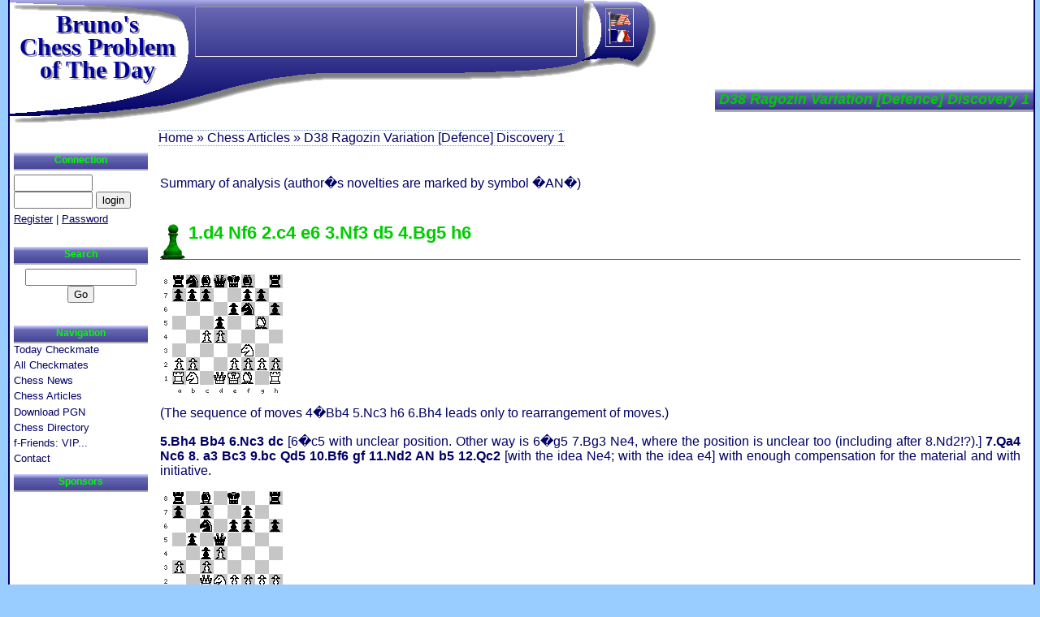

--- FILE ---
content_type: text/html; charset=UTF-8
request_url: https://chessproblem.my-free-games.com/chess/games/ChessArticle.php?art=D38B
body_size: 11057
content:
<?xml version="1.0" encoding="iso-8859-1"?>
<!DOCTYPE html PUBLIC "-//W3C//DTD XHTML 1.0 Strict//EN"
    "http://www.w3.org/TR/xhtml1/DTD/xhtml1-strict.dtd">
<html xmlns="http://www.w3.org/1999/xhtml" xml:lang="en" lang="en">
<script data-ad-client="ca-pub-3606327013348993" async src="https://pagead2.googlesyndication.com/pagead/js/adsbygoogle.js"></script>
<head>
<title>Chess Article: D38 Ragozin Variation [Defence] Discovery 1</title>
<meta name="Description"  content="This chess article about D38 Ragozin Variation [Defence] Discovery 1 will help you improve your chess skill." />
<meta name="Keywords"     content="articles chess secrets understand algebraic notation improve chess strategy software" />
<meta name="Abstract"     content="Free online chess problem solving." />  
<meta http-equiv='Content-language' content='en-US' />
<meta http-equiv='Content-Type'     content='text/html;charset=iso-8859-1' />
<meta name='Revisit-After'          content='30 Days' />
<meta name='Author'       content='Berenguer Bruno' />
<meta name='Robots'       content='Index,Follow' />

<base target='_blank' />
<link rel  ='stylesheet'    href='CM.css'  type='text/css' />
<meta name ='viewport'         content='width=device-width, initial-scale=1' />
<link rel  ='stylesheet'       href   ="CMmobil.css"  type='text/css' media="only screen and (color) and (max-width: 800px)">
<link rel='SHORTCUT ICON' href='../Images/favicon.ico' />
<link rel='meta'          href='../Links/CMlabels.rdf' type='application/rdf+xml' title='ICRA labels' />

</head>
<body>
<div id='page'>
<div id='milieu'>
<h1 class='titre'>D38 Ragozin Variation [Defence] Discovery 1</h1>
<div id='contenu'>




<p>Summary of analysis (author�s novelties are marked by symbol �AN�)</p>



<h1>1.d4 Nf6 2.c4 e6 3.Nf3 d5 4.Bg5 h6</h1><div class='artDiaFixe'><img class='diag' src='imgDiag.php?skin=3&amp;col=y&amp;pb=pz5vpJgvZKVipUOjZaOjZF80pT4kpP8mpQWPZF8lHSN0YmIBZv9DHQWDHSODY1WBZISYDwSF'
     alt='chess problem diagram' /></div>
<p>(The sequence of moves 4�Bb4 5.Nc3 h6 6.Bh4 leads only to rearrangement of moves.)<p>

<p><b>5.Bh4 Bb4 6.Nc3 dc</b>
[6�c5 with unclear position. Other way is 6�g5 7.Bg3 Ne4, 
where the position is unclear too (including after 8.Nd2!?).]
<b>7.Qa4 Nc6 8. a3 Bc3 9.bc Qd5 10.Bf6 gf 11.Nd2 AN b5 12.Qc2</b>
[with the idea Ne4; with the idea e4] with enough compensation for the material 
and with initiative.</p><div class='artDiaFixe'><img class='diag' src='imgDiag.php?skin=3&amp;col=y&amp;pb=pwSvZJflpv9jZKNlpQViZz4kpUNkpP8kpQSkAP8lpSN0Y1NkHQHiZySBHSODHP9FZ0gPZIV='
     alt='chess problem diagram' /></div>



<h2 class='sig'>Author: <i>Y.Bukayev</i></h2>
<div class='artSig'>
<p>Dear reader, here you can see theoretical discoveries-bombs, that change appraisal of important opening systems.
You can see email-contact of Yury V. Bukayev, the inventor, the innovator, on <a href="Contact.php" title="Contact Yuri" target="_top">Contacts page</a>.</p>
<p style="margin-bottom:0;">(c) <a href="https://www.my-free-games.com/mathgames/pt/chemistry-vs-emptymathgames.php" title="Yury V. Bukayev's discoveries in chemistry, physics">Bukayev, Yury</a> V. 2005; 2005-2015 (summaries)</p>
<p style="margin-top:0;"><small>All rights reserved. The reprinting, other using of these materials requires a reference to them or to the author-owner.</small></p>
</div>


<div id='GoogleLink'><span>
<div class='pub'><script type='text/javascript'><!--
google_ad_client = 'pub-3606327013348993';
google_ad_width = 468;
google_ad_height = 15;
google_ad_format = '468x15_0ads_al';
google_ad_channel = '6351160695';
google_ad_type = 'text_image';
google_color_border = 'FFFFFF';
google_color_bg = 'FFFFF';
google_color_link = '009900';
google_color_url = '000066';
google_color_text = '000066';
//--></script>
<script type='text/javascript'
  src='https://pagead2.googlesyndication.com/pagead/show_ads.js'>
</script></div>
</span></div>
</div>
</div>
<h1 class='Logo2'><a href='http://chessproblem.my-free-games.com/' target='_top'>Bruno's<br />Chess Problem of The Day</a></h1>

<div id='gauche'>
<div class='icone'><div></div><div></div><div></div></div>
<h2>Connection</h2><div>
<form method='post' action='' target='_top'><div>
<input type='text' name='loginB' value='' size='10' />
<input type='password' name='pwd' size='10' />
<input type='submit' value='login' /></div>
</form>
<a href="ChessUser.php" title="Chess user setting" target='_top'>Register</a>
|
<a href="ChessUser.php?act=pwd" title="Send new password" target='_top'>Password</a></div>
<h2>Search</h2>
<div class='googleSearch'>
<form method='get' action='search.php' target='_top'>
<div>
<input type='hidden' name='domains' value='chessproblem.my-free-games.com'></input>
<input type='text' name='q' size='15' maxlength='255' value=''></input>
<input type='submit' name='sa' value='Go'></input>
<input type='hidden' name='sitesearch' value='chessproblem.my-free-games.com'></input>
<input type='hidden' name='client' value='pub-3606327013348993'></input>
<input type='hidden' name='forid' value='1'></input>
<input type='hidden' name='channel' value='1007239469'></input>
<input type='hidden' name='ie' value='ISO-8859-1'></input>
<input type='hidden' name='oe' value='ISO-8859-1'></input>
<input type='hidden' name='safe' value='active'></input>
<input type='hidden' name='flav' value='0000'></input>
<input type='hidden' name='sig' value='NmfThcf9Rn0bE2z1'></input>
<input type='hidden' name='cof' value='GALT:#000066;GL:1;DIV:#000066;VLC:000000;AH:center;BGC:FFFFFF;LBGC:000000;ALC:000000;LC:3399FF;T:000066;GFNT:000066;GIMP:009900;FORID:11'></input>
<input type='hidden' name='hl' value='en'></input>
</div>
</form>
</div>
<h2>Navigation</h2><ul>
<li><a href="Day.php" title="Free Online Chess Problem of the Day" target='_top'>Today Checkmate</a></li>
<li><a href="Chess-Year.php?year=2000" title="Checkmates published here in 2000" target='_top'>All Checkmates</a></li>
<li><a href="Chess-News.php" title="Chess News" target='_top'>Chess News</a></li>
<li><a href="ChessArticles.php" title="Chess Articles" target='_top'>Chess Articles</a></li>
<li><a href="Download-PGN.php" title="Download Grand Master games" target='_top'>Download PGN</a></li>
<li><a href="Chess-Links.php" title="Chess Directory" target='_top'>Chess Directory</a></li>
<li><a href="https://www.facebook.com/brunoschess.bukayev" title="VIP and facebook friends" target='_top'>f-Friends: VIP...</a></li>
<li><a href="Contact.php" title="Contact Bruno" target='_top'>Contact</a></li></ul>

<div class='pubG'>
<h2>Sponsors</h2>
<div class='pub'><script type='text/javascript'><!--
google_ad_client = 'pub-3606327013348993';
google_ad_width = 160;
google_ad_height = 600;
google_ad_format = '160x600_as';
google_ad_channel = '8079109236';
google_ad_type = 'text_image';
google_color_border = 'FFFFFF';
google_color_bg = 'FFFFF';
google_color_link = '009900';
google_color_url = '000066';
google_color_text = '000066';
//--></script>
<script type='text/javascript'
  src='https://pagead2.googlesyndication.com/pagead/show_ads.js'>
</script></div>
</div>
</div>
<h1 class='Logo1'>Bruno's<br />Chess Problem of The Day</h1>
<div id='xiti-logo'><p>
<a href='http://www.xiti.com/xiti.asp?s=207338' title='Mesurez votre audience'>
<script type='text/javascript'>
<!--
Xt_param = 's=207338&p=/chess/games/ChessArticle_art_D38B';
try {Xt_r = top.document.referrer;}
catch(e) {Xt_r = document.referrer; }
Xt_h = new Date();
Xt_i = '<img width="39" height="25" border=0 ';
Xt_i += 'src="http://logv28.xiti.com/hit.xiti?'+Xt_param;
Xt_i += '&hl='+Xt_h.getHours()+'x'+Xt_h.getMinutes()+'x'+Xt_h.getSeconds();
if(parseFloat(navigator.appVersion)>=4)
{Xt_s=screen;Xt_i+='&r='+Xt_s.width+'x'+Xt_s.height+'x'+Xt_s.pixelDepth+'x'+Xt_s.colorDepth;}
document.write(Xt_i+'&ref='+Xt_r.replace(/[<>"]/g, '').replace(/&/g, '$')+'" title="Analyse d\'audience">');
//-->
</script>
<object>
<noscript>
<div id='xiti-logo-noscript'>
Mesure d'audience ROI frequentation par
<img width="39" height="25" src='http://logv28.xiti.com/hit.xiti?s=207338&amp;p=/chess/games/ChessArticle_art_D38B' alt="Analyse d'audience" />
</div>
</noscript>
</object>
</a>
</p></div>



<div id='pied'><ul><li
><a href="Welcome.php" title="Home" target='_top'>Bruno's Home</a></li><li
><a href="Day.php" title="Free Online Chess Problem of the Day" target='_top'>Chess Problems</a></li><li
><a href="Chess-Year.php?year=2000" title="Checkmates published here in 2000" target='_top'>Old Mates</a></li><li
><a href="Chess-News.php" title="Chess News" target='_top'>Chess News</a></li><li
><a href="ChessArticles.php" title="Chess Articles" target='_top'>Articles</a></li><li
><a href="Download-PGN.php" title="Download Grand Master games" target='_top'>PGN Area</a></li><li
><a href="Chess-Links.php" title="Chess Directory" target='_top'>Directory</a></li><li
><a href="Map.php" title="Bruno's Map" target='_top'>Map</a></li><li>
</li></ul>

</div>

<div id='fil'>
<a href="Welcome.php" title="Home" target='_top'>Home</a> &#187; 
<a href="ChessArticles.php" title="Chess Articles" target='_top'>Chess Articles</a> &#187; D38 Ragozin Variation [Defence] Discovery 1
</div>
<div id='lang'>  <a  href='../games/ChessArticle.php?art=D38B' target='_top'
      title='Jump to US site of Bruno Chess Problem'>
  <img src='../Images/US.gif' width='27' height='20'
       alt='Jump to US site of Bruno Chess Problem' /></a>

  <a  href='../fr/ChessArticle.php?art=D38B' target='_top'
      title='Bruno Chess Problem en fran&ccedil;ais'>
  <img src='../Images/FR.gif' width='27' height='20'
       alt='Bruno Chess Problem en fran&ccedil;ais' /></a>

</div>
<div id='pubHaut'>
<div class='pub'><script type='text/javascript'><!--
google_ad_client = 'pub-3606327013348993';
google_ad_width = 468;
google_ad_height = 60;
google_ad_format = '468x60_as';
google_ad_channel = '2158847323';
google_ad_type = 'text_image';
google_color_border = 'FFFFFF';
google_color_bg = 'FFFFF';
google_color_link = '009900';
google_color_url = '000066';
google_color_text = '000066';
//--></script>
<script type='text/javascript'
  src='https://pagead2.googlesyndication.com/pagead/show_ads.js'>
</script></div>
</div>

</div>

<div id='pied2'>
<img class='icra' src='../Images/chessBG.gif' width='178' height='26'         alt='ICRA Label' />
<img class='w3c'  src='../Images/chessBD.gif' width='178' height='26'         alt='XHTML 1.0 - W3C Validate' />
<p><a href='http://www.my-free-games.com/'>(c) 2000-2026&nbsp;&nbsp;My-Free-Games.com</a>
.. <a href="policy.php" title="Privacy Policy on Bruno Chess Problem" target='_top'>Privacy Policy</a><span class='reserved'>All rights reserved. Reprinting, other using of materials of this site requires a reference to it or to the author.</span></p>
</div>
<script language='JavaScript1.2' type='text/javascript'>
function bookmark(adresse,titre) {
  if (window.sidebar) {window.sidebar.addPanel(titre, adresse,''); // FF
  } else {if( window.external ) {window.external.AddFavorite( adresse, titre); // IE
  } else if(window.opera && window.print) return true;  // OPERA
}}
</script>
</body></html>

--- FILE ---
content_type: text/html; charset=utf-8
request_url: https://www.google.com/recaptcha/api2/aframe
body_size: 266
content:
<!DOCTYPE HTML><html><head><meta http-equiv="content-type" content="text/html; charset=UTF-8"></head><body><script nonce="yyFl62vmcWTkCJ6c_imwLA">/** Anti-fraud and anti-abuse applications only. See google.com/recaptcha */ try{var clients={'sodar':'https://pagead2.googlesyndication.com/pagead/sodar?'};window.addEventListener("message",function(a){try{if(a.source===window.parent){var b=JSON.parse(a.data);var c=clients[b['id']];if(c){var d=document.createElement('img');d.src=c+b['params']+'&rc='+(localStorage.getItem("rc::a")?sessionStorage.getItem("rc::b"):"");window.document.body.appendChild(d);sessionStorage.setItem("rc::e",parseInt(sessionStorage.getItem("rc::e")||0)+1);localStorage.setItem("rc::h",'1768609404113');}}}catch(b){}});window.parent.postMessage("_grecaptcha_ready", "*");}catch(b){}</script></body></html>

--- FILE ---
content_type: text/css
request_url: https://chessproblem.my-free-games.com/chess/games/CMmobil.css
body_size: 2083
content:
/* Caractéristiques pour mobiles */
/*********************************/

#fil {left: 80px;}

#gauche>*  {display:none;}
#gauche h2  {margin-left:-5px;}
#gauche h2  {margin-top:1em;}
#gauche h2:nth-child(2)  {margin-top:0px;}
#gauche .icone {display:block;}
#gauche .icone div {width: 35px;height: 3px;background-color: black;border:1px solid black;border-radius:2px;margin: 6px 0;}
#gauche:hover  {position:absolute;left:10px;z-index:1;background-color:white;border-radius:5px;border:solid 2px #000066;box-shadow:3px 3px 2px #6666FF;}
#gauche:hover>*  {display:block;}
#gauche:hover .icone {display:none;}

#contenu {margin-left: 0.2em;}
#contenu UL {margin-left: 0px;  padding-inline-start: 25px;}
#contenu LI {padding-left: 0px;margin-bottom:5px;}
#contenu LI.artFR {margin-left: 10px;padding-left: 0px;}
#contenu LI.artUS {margin-left: 10px;padding-left: 0px;}
#contenu input {max-width:15em;}
#contenu select {max-width:15em;}
#pied2 img {display:none;}


#lang {
    top: 10px;
    left: auto;
    right:6px;
    background:#000066;
    border: inset 1px #3333FF;
}

.afficheMat {display: block;}
.afficheMat .tr {display: block;}
.afficheMat .td {display: block;}
.afficheMat .td:first-child {padding:0 5px;}
.afficheMat .solDisplay  {text-align:center;margin-top:1em;}
.afficheMat .Tip   {margin-left:auto;margin-right:auto;}
.afficheMat h2   {width:100%;}
.afficheMat .chessSol2 form {text-align:center;}
.afficheMat .chessSol2 textarea {width:90%;}
.afficheMat .diag  {max-width:100%;}
.boardSet   .diag  {max-width:100%;}

#contenu .mateDiff.lst TR TD:first-child {font-size:80%;}
#contenu .mateDiff.lst TD {max-width:15px;overflow:hidden;}
#contenu .mateDiff.lst TD {max-width:auto;}
#contenu .mateDiff {border-spacing: 8px;}
#contenu .mateDiff A {padding:4px 0px 5px 0px;font-size:14px;}
#contenu .mateDiff A span      {display:none;}


.artSig {margin: -1em 1em 0 1em;}

.tabPGN {margin: 20px 0 30px -15px;}

.contact textarea{width:100%;}

.figures tr td:nth-child(1){width:auto;}
.figures tr th:nth-child(2){max-width:9vw;overflow:hidden;}

#pubHaut {width:auto;max-width: calc(100vw - 240px - 6px - 20px);overflow:hidden;}
#fil .pub {max-width: calc(100vw - 80px - 6px - 20px);overflow:hidden;}

.artComm      {margin:0 2em 2em 2em;}